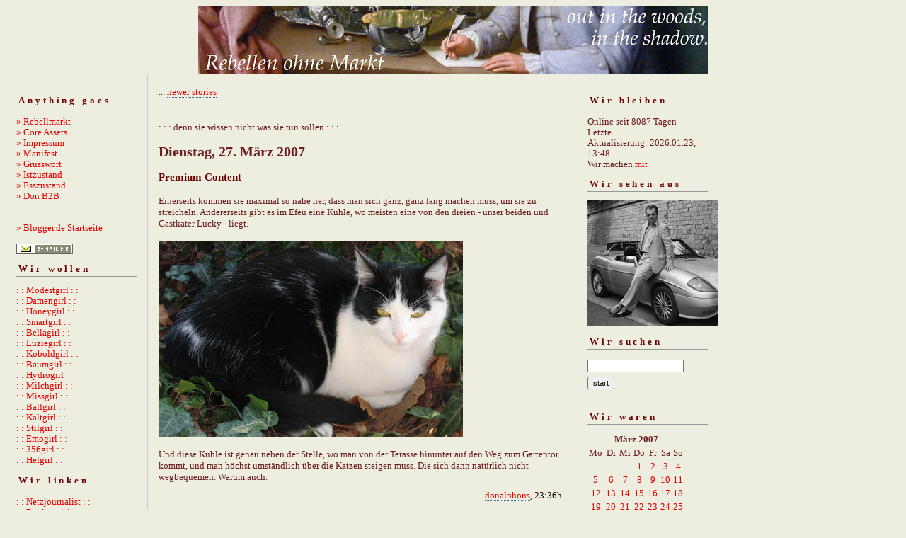

--- FILE ---
content_type: text/html; charset=ISO-8859-1
request_url: https://rebellmarkt.blogger.de/20070327/
body_size: 5169
content:
<?xml version="1.0"?>
<!DOCTYPE html PUBLIC "-//W3C//DTD XHTML 1.0 Transitional//EN"
   "http://www.w3.org/TR/xhtml1/DTD/xhtml1-transitional.dtd"> 

<html xmlns="http://www.w3.org/1999/xhtml" xml:lang="en" >
<head>
<title>:::denn sie wissen nicht, was sie tun sollen:::</title>
<meta http-equiv="Content-Type" content="text/html" />
<meta name="MSSmartTagsPreventParsing" content="TRUE" />
<link rel="alternate" type="text/xml" title="XML" href="https://rebellmarkt.blogger.de/rss10" />

<script type="text/javascript" src="https://rebellmarkt.blogger.de/main.js"></script>
<link rel="stylesheet" type="text/css" title="CSS Stylesheet" href="https://rebellmarkt.blogger.de/main.css" />


</head>

<body>
<div style="text-align: center"><img width="720" border="0" alt="" title="" src="https://cdn.blogger.de/static/antville/rebellmarkt/images/reheadmi.jpg" height="97" /></div>
<div id="container">

<div id="left">
<div class="sidebar">
<h2>Anything goes</h2>
<a href="https://rebellmarkt.blogger.de/">&raquo;&nbsp;Rebellmarkt</a><br />
<a href="https://rebellmarkt.blogger.de/topics">&raquo;&nbsp;Core Assets</a><br />
<a href="https://rebellmarkt.blogger.de/stories/27354">» Impressum</a><br />  
<a href="https://rebellmarkt.blogger.de/stories/29182/">» Manifest</a><br />
<a href="https://rebellmarkt.blogger.de/stories/30491/">» Grusswort</a><br />
<a href="https://rebellmarkt.blogger.de/stories/28878/">» Istzustand</a><br />
<a href="https://rebellmarkt.blogger.de/stories/138089/">» Esszustand</a><br/>
<a href="https://rebellmarkt.blogger.de/stories/654232/">» Don B2B</a><br />
<br /> 
<br />                                               
<a href="https://www.blogger.de/">&raquo;&nbsp;Blogger.de Startseite</a><br /><br />
<a href="javascript:void(bloglet=window.open('http://www.blogscout.de/bloglet/index.php?mailto=rebellmarkt','bloglet','scrollbars=no,width=475,height=350,left=75,top=175,status=yes,resizable=yes'));bloglet.focus();"><img src="/static/antville/images/email.gif" border="0"></a>


 <h2>Wir wollen</h2>
<a href="http://modeste.me/" target="_blank">: : Modestgirl : :</a><br />
<a href="https://damenwahl.blogger.de/">: : Damengirl : :</a><br />
<a href="http://happyhoneylark.blogspot.com/">: : Honeygirl : :</a><br />
 <a href="https://smartass.blogger.de/" target="_blank">: : Smartgirl : :</a><br />
<a href="http://www.donnerhallen.de/" target="_blank">: : Bellagirl : :</a><br /> 
<a href="http://luzie.twoday.net/">: : Luziegirl : :</a><br />
<a href="http://www.mealsandwheels.com/">: : Koboldgirl : :</a><br/>
<a href="https://arboretum.blogger.de/">: : Baumgirl : :</a><br/>
<a href="http://www.hydrophonicthoughts.com/">: : Hydrogirl</a></a><br />
<a href="http://www.milchkleid.de/blog/">: : Milchgirl : :</a><br />
 <a href="http://miumeu.twoday.net/" target="_blank">: : Missgirl : :</a><br />
<a href="http://loreley.twoday.net/">: : Ballgirl : :</a><br />
 <a href="http://thenightmarecatcher.blogspot.com/">: : Kaltgirl : :</a><br />
 <a href="http://www.stilhaeschen.de/">: : Stilgirl : :</a><br />
<a href="http://www.mevme.com/lizblog/">: : Emogirl : :</a><br />
 <a href="http://www.threefivesix.blogspot.com/">: : 356girl : :</a><br />
<a href="http://helgabirnstiel.blogs.com/notebook_muenchen/">: : Helgirl : :</a><br />
                                   
<h2>Wir linken</h2>

<a href="http://netzjournalist.twoday.net/">: : Netzjournalist : :</a><br/>
<a href="http://www.mattwagner.de/blog.htm">: : Rückenvisionen : :</a><br /> 
<a href="http://www.dlounge.org/">: : dlounge : :</a><br /> 
<a href="http://rationalstuermer.twoday.net/">: : Ostbayer : :</a><br />
<a href="http://don.antville.org">: : Nicht ich : :</a><br /> 
<a href="https://kid37.blogger.de">: : Nummer37 : :</a><br /> 
 
 <h2>Wir lesen</h2>
<a href="https://www.schwarzkopf-schwarzkopf.de/sachbuch/donalphonso/donalphonsoliquide.php" target="_blank"><img width="160" border="0" alt="" title="" src="https://cdn.blogger.de/static/antville/rebellmarkt/images/liquidecover.jpg" height="249" /></a>
<br>
<h2>Wir bloggen</h2>
<a href="https://www.schwarzkopf-schwarzkopf.de/sachbuch/outofprint/blogs.php"><img width="160" border="0" alt="" title="" src="https://cdn.blogger.de/static/antville/rebellmarkt/images/cover-thumbnail.jpg" height="226" /></a><br><br>
<a href="http://www.blogbar.de/bestellung.php" target="_blank">Wir bestellen</a><br>
<a href="http://www.schwarzkopf-schwarzkopf.de/szene/1/szenelifestyleculture/blogs.php" target="_blank">Wir informieren</a><br>
<a href="http://www.blogbar.de/" target="_blank">Wir berichten</a><br>
<h2>Wir räuchern</h2>
<img width="165" border="0" alt="" title="" src="https://cdn.blogger.de/static/antville/rebellmarkt/images/lancaster.jpg" height="256" />

</div>
</div> 
<div id="center">
<div class="content">

<div class="pagelink"><div class="pagelinkTop">...&nbsp;<a href="https://rebellmarkt.blogger.de/20070328/">newer stories</a></div>

</div>
</br>: : : denn sie wissen nicht was sie tun sollen : : :</br>
<h2><b><div class="dayHeader">Dienstag, 27. März 2007</div></b></h2>
<h2><div class="storyTitle">Premium Content</div></h2>

<div>Einerseits kommen sie maximal so nahe her, dass man sich ganz, ganz lang machen muss, um sie zu streicheln. Andererseits gibt es im Efeu eine Kuhle, wo meisten eine von den dreien - unser beiden und Gastkater Lucky - liegt.<br />
<br />
<img width="430" border="0" alt="" title="" src="https://cdn.blogger.de/static/antville/rebellmarkt/images/premcont.jpg" height="278" /><br />
<br />
Und diese Kuhle ist genau neben der Stelle, wo man von der Terasse hinunter auf den Weg zum Gartentor kommt, und man h&ouml;chst umst&auml;ndlich &uuml;ber die Katzen steigen muss. Die sich dann nat&uuml;rlich nicht wegbequemen. Warum auch.</div>

<div class="storyDate"><a href="https://rebellmarkt.blogger.de">donalphons</a>, 23:36h</div></br>
<p class="small">
...&nbsp;<a prefix="...&nbsp;" href="https://rebellmarkt.blogger.de/stories/740789/">link</a>
(<a suffix=")" prefix="(" href="https://rebellmarkt.blogger.de/stories/740789/#comments">29 Kommentare</a>)
&nbsp;&nbsp;...&nbsp;<a href="https://rebellmarkt.blogger.de/stories/740789/comment">comment</a>

</p>
<br />
<h2><div class="storyTitle">Vom Land</div></h2>

<div>Kaff sagen wir und fahren vorbei, das wollen wir gar nicht erst wissen, das soll bitte sch&ouml;n im Tal bleiben und uns nicht verfolgen auf dem Weg in die Stadt, wo wir sind und bleiben. Das Ding ist Sozialkontrolle, Zwang, seelenlos und dumm, Kultur giltet hier nichts und sowas wie wir w&auml;re tagein tagaus das Gesp&ouml;tt derer, die das hier super finden. Das Kaff sind die anderen. <br />
<br />
Aber setzen wir uns doch mal auf einen Berg, auf einen warmen Kalkfelsen hoch &uuml;ber dem Tal, kauen auf einem trockenen Grashalm des letzten Sommers und schauen hinunter.<br />
<br />
<img width="430" border="0" alt="" title="" src="https://cdn.blogger.de/static/antville/rebellmarkt/images/dorf.jpg" height="262" /><br />
<br />
Sch&ouml;n - ist es nicht, das stimmt. Aber wenn wir ehrlich sind: Da kommen wir her. Oder unsere Verwandtschaft. Oder unsere Vorfahren. Es gibt in Deutschland praktisch keinen Menschen, in dessen Ahnengalerie vor 3 Generationen nicht zumindest ein Bauer, ein Knecht oder eine Magd war. Irgendjemand kommt immer von da draussen, und desto weiter man in die Zeit zur&uuml;ckgeht, desto mehr findet man. Es muss kein Misthaufenr&ouml;dler sein, es k&ouml;nnen auch Kr&auml;mer sein. Es ist keine 120 Jahre her, da zog &uuml;ber dieses Land auch einer aus meiner Familie, der zwar in der Stadt lebte, aber hier draussen sein Geld mit Kleinkrediten und Viehhandel verdiente. In der Stadt hatten sie grosse H&auml;user, aber der Reichtum wurde hier erwirtschaftet.<br />
<br />
Vielleicht ist es auch nur die Angst vor diesem Erbe, das uns Gas geben l&auml;sst. Es wird uns nicht gefallen, da h&auml;ngt auch zu wenig Glanz und Vorzeigbares dran, was soll man vom Land schon erz&auml;hlen, es ist halt so, wie es schon immer gewesen ist. Die Vorstellung, da leben zu m&uuml;ssen, ist auch kein Spass.<br />
<br />
Lieber machen wir in der Stadt unser Netzwerk auf, der Buddha aus dem M&ouml;belladen ersetzt das Herrgottseck, Harry Potter ist wie damals die Bibel das einzige gelesene Buch, und am Ende st&uuml;rzen mit dem Flugzeug beim versuch ab, der &Ouml;dnis mit Suff auf Malle zu entkommen.<br />
<br />
Nebenbei: Momentan sind in Beilngries, nicht weit von hier, die "Kulinarischen Fr&uuml;hlingswochen".<br />
<br />
<img width="430" border="0" alt="" title="" src="https://cdn.blogger.de/static/antville/rebellmarkt/images/krone.jpg" height="268" /><br />
<br />
Barschfilet in leichter Senfsauce mit Butterkartoffeln und Blattsalat, Allg&auml;uer Lendchen auf Buttersp&auml;tzle mit Champignonrahmsosse und K&auml;se &uuml;berbacken, und so weiter, alles unter 10 Euro.</div>

<div class="storyDate"><a href="https://rebellmarkt.blogger.de">donalphons</a>, 13:31h</div></br>
<p class="small">
...&nbsp;<a prefix="...&nbsp;" href="https://rebellmarkt.blogger.de/stories/740183/">link</a>
(<a suffix=")" prefix="(" href="https://rebellmarkt.blogger.de/stories/740183/#comments">4 Kommentare</a>)
&nbsp;&nbsp;...&nbsp;<a href="https://rebellmarkt.blogger.de/stories/740183/comment">comment</a>

</p>
<br />
<h2><div class="storyTitle">Leicht und am&uuml;sant ist es,</div></h2>

<div>&uuml;ber ander Leute Verdienst zu reden, ohne sich deren M&uuml;hen aussetzen zu m&uuml;ssen. Aber vielleicht hilft ja die Sicht eines Liebhaber-Bloggers der Kommerzbloggerwelt, mal die Augen von ihrem m&uuml;hsamen Schleimspurjob zu heben und festzustellen, dass es auch <a href="http://blogbar.de/archiv/2007/03/27/inhalte-oder-was-kommt-nach-der-werbung/">ganz anders</a> sein k&ouml;nnte.</div>

<div class="storyDate"><a href="https://rebellmarkt.blogger.de">donalphons</a>, 12:30h</div></br>
<p class="small">
...&nbsp;<a prefix="...&nbsp;" href="https://rebellmarkt.blogger.de/stories/740144/">link</a>
(0 Kommentare)
&nbsp;&nbsp;...&nbsp;<a href="https://rebellmarkt.blogger.de/stories/740144/comment">comment</a>

</p>
<br />

<div class="pagelinkBottom">...&nbsp;<a href="https://rebellmarkt.blogger.de/20070326/">older stories</a></div>


</div>
</div>

<div id="right">
<div class="sidebar">
<h2>Wir bleiben</h2>
Online seit&nbsp;8087 Tagen<br />Letzte Aktualisierung:&nbsp;2026.01.23, 13:48<br />
Wir machen <a href="https://rebellmarkt.blogger.de/members/login">mit</a>

<h2>Wir sehen aus</h2>
<a href="https://rebellmarkt.blogger.de/static/antville/rebellmarkt/images/wirsehengr.jpg"><img width="200" border="0" alt="" title="" src="https://cdn.blogger.de/static/antville/rebellmarkt/images/wirsehenkl.jpg" height="179" /></a><br/>
<h2>Wir suchen</h2>                                                                    
<form method="get" action="https://rebellmarkt.blogger.de/search"><input name="q" type="text" size="20" class="searchbox" value="" />&nbsp;<input name="submit" type="submit" value="start" class="searchbox" /></form>
<br />
<h2>Wir waren</h2>
<table border="0" cellspacing="0" cellpadding="2">
<tr>
<td colspan="7" align="center" nowrap="nowrap"><div class="calFoot">März&nbsp;2007</div></td>
</tr>
<tr>
<td nowrap="nowrap"><div class="calDay">Mo</div></td>
<td nowrap="nowrap"><div class="calDay">Di</div></td>
<td nowrap="nowrap"><div class="calDay">Mi</div></td>
<td nowrap="nowrap"><div class="calDay">Do</div></td>
<td nowrap="nowrap"><div class="calDay">Fr</div></td>
<td nowrap="nowrap"><div class="calDay">Sa</div></td>
<td nowrap="nowrap"><div class="calDay">So</div></td>

</tr>
<tr>
<td nowrap="nowrap"><div class="calDay">&nbsp;</div></td>
<td nowrap="nowrap"><div class="calDay">&nbsp;</div></td>
<td nowrap="nowrap"><div class="calDay">&nbsp;</div></td>
<td nowrap="nowrap"><div class="calDay"><a href="https://rebellmarkt.blogger.de/20070301/">&nbsp;1&nbsp;</a></div></td>
<td nowrap="nowrap"><div class="calDay"><a href="https://rebellmarkt.blogger.de/20070302/">&nbsp;2&nbsp;</a></div></td>
<td nowrap="nowrap"><div class="calDay"><a href="https://rebellmarkt.blogger.de/20070303/">&nbsp;3&nbsp;</a></div></td>
<td nowrap="nowrap"><div class="calDay"><a href="https://rebellmarkt.blogger.de/20070304/">&nbsp;4&nbsp;</a></div></td>

</tr>
<tr>
<td nowrap="nowrap"><div class="calDay"><a href="https://rebellmarkt.blogger.de/20070305/">&nbsp;5&nbsp;</a></div></td>
<td nowrap="nowrap"><div class="calDay"><a href="https://rebellmarkt.blogger.de/20070306/">&nbsp;6&nbsp;</a></div></td>
<td nowrap="nowrap"><div class="calDay"><a href="https://rebellmarkt.blogger.de/20070307/">&nbsp;7&nbsp;</a></div></td>
<td nowrap="nowrap"><div class="calDay"><a href="https://rebellmarkt.blogger.de/20070308/">&nbsp;8&nbsp;</a></div></td>
<td nowrap="nowrap"><div class="calDay"><a href="https://rebellmarkt.blogger.de/20070309/">&nbsp;9&nbsp;</a></div></td>
<td nowrap="nowrap"><div class="calDay"><a href="https://rebellmarkt.blogger.de/20070310/">10</a></div></td>
<td nowrap="nowrap"><div class="calDay"><a href="https://rebellmarkt.blogger.de/20070311/">11</a></div></td>

</tr>
<tr>
<td nowrap="nowrap"><div class="calDay"><a href="https://rebellmarkt.blogger.de/20070312/">12</a></div></td>
<td nowrap="nowrap"><div class="calDay"><a href="https://rebellmarkt.blogger.de/20070313/">13</a></div></td>
<td nowrap="nowrap"><div class="calDay"><a href="https://rebellmarkt.blogger.de/20070314/">14</a></div></td>
<td nowrap="nowrap"><div class="calDay"><a href="https://rebellmarkt.blogger.de/20070315/">15</a></div></td>
<td nowrap="nowrap"><div class="calDay"><a href="https://rebellmarkt.blogger.de/20070316/">16</a></div></td>
<td nowrap="nowrap"><div class="calDay"><a href="https://rebellmarkt.blogger.de/20070317/">17</a></div></td>
<td nowrap="nowrap"><div class="calDay"><a href="https://rebellmarkt.blogger.de/20070318/">18</a></div></td>

</tr>
<tr>
<td nowrap="nowrap"><div class="calDay"><a href="https://rebellmarkt.blogger.de/20070319/">19</a></div></td>
<td nowrap="nowrap"><div class="calDay"><a href="https://rebellmarkt.blogger.de/20070320/">20</a></div></td>
<td nowrap="nowrap"><div class="calDay"><a href="https://rebellmarkt.blogger.de/20070321/">21</a></div></td>
<td nowrap="nowrap"><div class="calDay"><a href="https://rebellmarkt.blogger.de/20070322/">22</a></div></td>
<td nowrap="nowrap"><div class="calDay"><a href="https://rebellmarkt.blogger.de/20070323/">23</a></div></td>
<td nowrap="nowrap"><div class="calDay"><a href="https://rebellmarkt.blogger.de/20070324/">24</a></div></td>
<td nowrap="nowrap"><div class="calDay"><a href="https://rebellmarkt.blogger.de/20070325/">25</a></div></td>

</tr>
<tr>
<td nowrap="nowrap"><div class="calDay"><a href="https://rebellmarkt.blogger.de/20070326/">26</a></div></td>
<td nowrap="nowrap"><div class="calSelDay"><a href="https://rebellmarkt.blogger.de/20070327/">27</a></div></td>
<td nowrap="nowrap"><div class="calDay"><a href="https://rebellmarkt.blogger.de/20070328/">28</a></div></td>
<td nowrap="nowrap"><div class="calDay"><a href="https://rebellmarkt.blogger.de/20070329/">29</a></div></td>
<td nowrap="nowrap"><div class="calDay"><a href="https://rebellmarkt.blogger.de/20070330/">30</a></div></td>
<td nowrap="nowrap"><div class="calDay"><a href="https://rebellmarkt.blogger.de/20070331/">31</a></div></td>
<td nowrap="nowrap"><div class="calDay">&nbsp;</div></td>

</tr>

<tr>
<td colspan="3" align="right" nowrap="nowrap"><div class="calFoot"><a href="https://rebellmarkt.blogger.de/20070228/">Februar</a></div></td>
<td nowrap="nowrap"><div class="calFoot">&nbsp;</div></td>
<td colspan="3" nowrap="nowrap"><div class="calFoot"><a href="https://rebellmarkt.blogger.de/20070401/">April</a></div></td>
</tr>
</table>

<h2>Wir tun</h2>
<div class="historyItem"><a href="https://rebellmarkt.blogger.de/stories/2898981/#2910142">ex germaniae lux

&raquo;...</a><br />
ex germaniae lux

&raquo; f&uuml;r das Gesicht kann...
<div class="small">by ferry (2026.01.23, 13:51)</div></div>
<div class="historyItem"><a href="https://rebellmarkt.blogger.de/stories/2898981/#2910131">Ich hatte bei Westerwelle...</a><br />
Ich hatte bei Westerwelle seinerzeit gedacht, er w&auml;re...
<div class="small">by buerger (2026.01.23, 09:23)</div></div>
<div class="historyItem"><a href="https://rebellmarkt.blogger.de/stories/2898981/#2910129">Mit unseren Au&szlig;enministern...</a><br />
Mit unseren Au&szlig;enministern haben wir seit langer...
<div class="small">by kalchas (2026.01.23, 07:41)</div></div>
<div class="historyItem"><a href="https://rebellmarkt.blogger.de/stories/2898981/#2910123">Heute schon fremdgesch&auml;mt?</a><br />
Die Gockelhaftigkeit einiger Vorpolitiker fand ich...
<div class="small">by buerger (2026.01.22, 21:11)</div></div>
<div class="historyItem"><a href="https://rebellmarkt.blogger.de/stories/2898981/#2910054">@ manhartsberg 
der Mensch...</a><br />
@ manhartsberg 
der Mensch lebt nicht von Donaldismen...
<div class="small">by ferry (2026.01.21, 13:50)</div></div>
<div class="historyItem"><a href="https://rebellmarkt.blogger.de/stories/2898981/#2910027">&#127930;</a><br />
https://www.youtube.com/w<wbr />atch?v=R8TvgVTGkBQ
<div class="small">by manhartsberg (2026.01.19, 18:33)</div></div>
<div class="historyItem"><a href="https://rebellmarkt.blogger.de/stories/2898981/#2909994">Muggel-TV</a><br />
man ist immer wieder erstaunt dar&uuml;ber was alles...
<div class="small">by ferry (2026.01.18, 17:16)</div></div>
<div class="historyItem"><a href="https://rebellmarkt.blogger.de/stories/2898981/#2909949">Nachfrage &amp; Angebot...</a><br />
wenn du dich immer h&auml;ufiger sagen h&ouml;rst
&raquo;...
<div class="small">by ferry (2026.01.16, 17:35)</div></div>
<div class="historyItem"><a href="https://rebellmarkt.blogger.de/stories/2898981/#2909778">Ja, ich wei&szlig; @colorcraze,...</a><br />
Ja, ich wei&szlig; @colorcraze, der Ofen sieht aus...
<div class="small">by genium (2026.01.12, 11:04)</div></div>
<div class="historyItem"><a href="https://rebellmarkt.blogger.de/stories/2898981/#2909746">@genium: ich vermisse...</a><br />
@genium: ich vermisse bei Ihrem Ofenbild den Ru&szlig;,...
<div class="small">by colorcraze (2026.01.11, 14:57)</div></div>
<br />
Für <a href="http://www.blogbar.de/archiv/2005/05/20/rss-leser-haben-kurze-schwan/">Kleinschwä...</a>, strukturelle Analphabeten, Web2.0-Spinner, dreckige Issue Controlschweine und andere Nasenbären gibt es hier auch<br />
<a href="https://rebellmarkt.blogger.de/rss"><img border="0" width="36" alt="xml version of this page" src="/static/antville/xmlbutton.gif" height="14" /></a><br />
Wer damit nichts anzufangen weiss - prima.
<h2>Wir zitieren</h2>

<sup>Ich bin stolz auf eine demokratische Kultur, mit der bewiesen worden ist, dass Medienmacht und Medienmanipulation das demokratische Selbstbewusstsein nicht erschüttern<br />
Kanzler Gerhard Schröder am 18.9.05</sup>

<br />






</div>
</div><br/>


<div id="footer" align="center">
Hosted by <a href="//www.blogger.de/">Blogger.de</a> - <a href="http://antville.org"><img border="0" width="107" alt="made with antville" src="/static/antville/smallstraight.gif" height="24" /></a> - Powered by <a href="https://github.com/antville/helma"><img border="0" width="124" alt="helma object publisher" src="/static/antville/hop.gif" height="25" /></a><br /><br />





<div style="text-align: center"></div>
</div>
 
</div>
</body>
</html>
